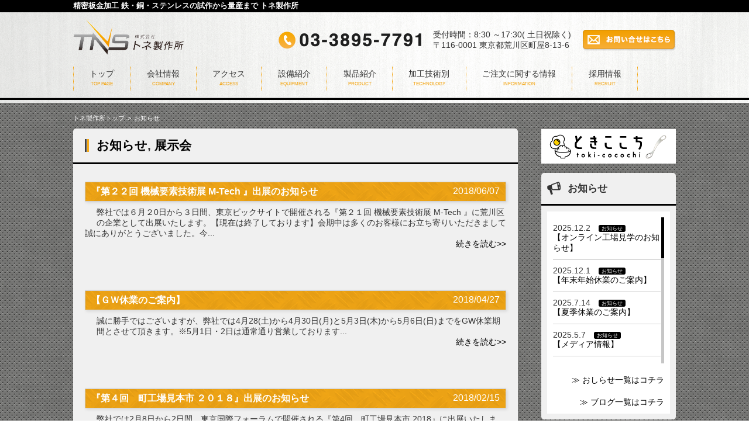

--- FILE ---
content_type: text/html; charset=UTF-8
request_url: https://tone-ss.co.jp/category/information/page/6/
body_size: 49444
content:
<!DOCTYPE html><html lang="ja"><head><style>img.lazy{min-height:1px}</style><link href="https://tone-ss.co.jp/wp/wp-content/plugins/w3-total-cache/pub/js/lazyload.min.js" as="script"><meta charset="utf-8"><meta name="viewport" content="width=device-width,initial-scale=1.0, minimum-scale=1.0, maximum-scale=1.0, user-scalable=no"><title>お知らせ | トネ製作所 - Part 6</title><meta name="description" content="- Part 6" /><meta name="robots" content="noindex, max-snippet:-1, max-image-preview:large, max-video-preview:-1" /><link rel="canonical" href="https://tone-ss.co.jp/category/information/page/6/" /><link rel="prev" href="https://tone-ss.co.jp/category/information/page/5/" /><link rel="next" href="https://tone-ss.co.jp/category/information/page/7/" /><meta name="generator" content="All in One SEO (AIOSEO) 4.9.3" /> <script type="application/ld+json" class="aioseo-schema">{"@context":"https:\/\/schema.org","@graph":[{"@type":"BreadcrumbList","@id":"https:\/\/tone-ss.co.jp\/category\/information\/page\/6\/#breadcrumblist","itemListElement":[{"@type":"ListItem","@id":"https:\/\/tone-ss.co.jp#listItem","position":1,"name":"\u30db\u30fc\u30e0","item":"https:\/\/tone-ss.co.jp","nextItem":{"@type":"ListItem","@id":"https:\/\/tone-ss.co.jp\/category\/information\/#listItem","name":"\u304a\u77e5\u3089\u305b"}},{"@type":"ListItem","@id":"https:\/\/tone-ss.co.jp\/category\/information\/#listItem","position":2,"name":"\u304a\u77e5\u3089\u305b","item":"https:\/\/tone-ss.co.jp\/category\/information\/","nextItem":{"@type":"ListItem","@id":"https:\/\/tone-ss.co.jp\/category\/information\/page\/6#listItem","name":"\u30da\u30fc\u30b8 6"},"previousItem":{"@type":"ListItem","@id":"https:\/\/tone-ss.co.jp#listItem","name":"\u30db\u30fc\u30e0"}},{"@type":"ListItem","@id":"https:\/\/tone-ss.co.jp\/category\/information\/page\/6#listItem","position":3,"name":"\u30da\u30fc\u30b8 6","previousItem":{"@type":"ListItem","@id":"https:\/\/tone-ss.co.jp\/category\/information\/#listItem","name":"\u304a\u77e5\u3089\u305b"}}]},{"@type":"CollectionPage","@id":"https:\/\/tone-ss.co.jp\/category\/information\/page\/6\/#collectionpage","url":"https:\/\/tone-ss.co.jp\/category\/information\/page\/6\/","name":"\u304a\u77e5\u3089\u305b | \u30c8\u30cd\u88fd\u4f5c\u6240 - Part 6","description":"- Part 6","inLanguage":"ja","isPartOf":{"@id":"https:\/\/tone-ss.co.jp\/#website"},"breadcrumb":{"@id":"https:\/\/tone-ss.co.jp\/category\/information\/page\/6\/#breadcrumblist"}},{"@type":"Organization","@id":"https:\/\/tone-ss.co.jp\/#organization","name":"\u682a\u5f0f\u4f1a\u793e\u30c8\u30cd\u88fd\u4f5c\u6240","description":"\u7cbe\u5bc6\u677f\u91d1\u52a0\u5de5 \u9244\u30fb\u9285\u30fb\u30b9\u30c6\u30f3\u30ec\u30b9\u306e\u8a66\u4f5c\u304b\u3089\u91cf\u7523\u307e\u3067 \u30c8\u30cd\u88fd\u4f5c\u6240","url":"https:\/\/tone-ss.co.jp\/","telephone":"+81338957791","logo":{"@type":"ImageObject","url":"https:\/\/tone-ss.co.jp\/wp\/wp-content\/uploads\/2016\/02\/voice_photo4.png","@id":"https:\/\/tone-ss.co.jp\/category\/information\/page\/6\/#organizationLogo","width":101,"height":101},"image":{"@id":"https:\/\/tone-ss.co.jp\/category\/information\/page\/6\/#organizationLogo"}},{"@type":"WebSite","@id":"https:\/\/tone-ss.co.jp\/#website","url":"https:\/\/tone-ss.co.jp\/","name":"\u30c8\u30cd\u88fd\u4f5c\u6240","description":"\u7cbe\u5bc6\u677f\u91d1\u52a0\u5de5 \u9244\u30fb\u9285\u30fb\u30b9\u30c6\u30f3\u30ec\u30b9\u306e\u8a66\u4f5c\u304b\u3089\u91cf\u7523\u307e\u3067 \u30c8\u30cd\u88fd\u4f5c\u6240","inLanguage":"ja","publisher":{"@id":"https:\/\/tone-ss.co.jp\/#organization"}}]}</script> <link href='https://fonts.gstatic.com' crossorigin='anonymous' rel='preconnect' /><link rel="alternate" type="application/rss+xml" title="トネ製作所 &raquo; お知らせ カテゴリーのフィード" href="https://tone-ss.co.jp/category/information/feed/" />  <script src="//www.googletagmanager.com/gtag/js?id=G-FRDEW32H6F"  data-cfasync="false" data-wpfc-render="false" type="text/javascript" async></script> <script data-cfasync="false" data-wpfc-render="false" type="text/javascript">var mi_version = '9.11.1';
				var mi_track_user = true;
				var mi_no_track_reason = '';
								var MonsterInsightsDefaultLocations = {"page_location":"https:\/\/tone-ss.co.jp\/category\/information\/page\/6\/"};
								if ( typeof MonsterInsightsPrivacyGuardFilter === 'function' ) {
					var MonsterInsightsLocations = (typeof MonsterInsightsExcludeQuery === 'object') ? MonsterInsightsPrivacyGuardFilter( MonsterInsightsExcludeQuery ) : MonsterInsightsPrivacyGuardFilter( MonsterInsightsDefaultLocations );
				} else {
					var MonsterInsightsLocations = (typeof MonsterInsightsExcludeQuery === 'object') ? MonsterInsightsExcludeQuery : MonsterInsightsDefaultLocations;
				}

								var disableStrs = [
										'ga-disable-G-FRDEW32H6F',
									];

				/* Function to detect opted out users */
				function __gtagTrackerIsOptedOut() {
					for (var index = 0; index < disableStrs.length; index++) {
						if (document.cookie.indexOf(disableStrs[index] + '=true') > -1) {
							return true;
						}
					}

					return false;
				}

				/* Disable tracking if the opt-out cookie exists. */
				if (__gtagTrackerIsOptedOut()) {
					for (var index = 0; index < disableStrs.length; index++) {
						window[disableStrs[index]] = true;
					}
				}

				/* Opt-out function */
				function __gtagTrackerOptout() {
					for (var index = 0; index < disableStrs.length; index++) {
						document.cookie = disableStrs[index] + '=true; expires=Thu, 31 Dec 2099 23:59:59 UTC; path=/';
						window[disableStrs[index]] = true;
					}
				}

				if ('undefined' === typeof gaOptout) {
					function gaOptout() {
						__gtagTrackerOptout();
					}
				}
								window.dataLayer = window.dataLayer || [];

				window.MonsterInsightsDualTracker = {
					helpers: {},
					trackers: {},
				};
				if (mi_track_user) {
					function __gtagDataLayer() {
						dataLayer.push(arguments);
					}

					function __gtagTracker(type, name, parameters) {
						if (!parameters) {
							parameters = {};
						}

						if (parameters.send_to) {
							__gtagDataLayer.apply(null, arguments);
							return;
						}

						if (type === 'event') {
														parameters.send_to = monsterinsights_frontend.v4_id;
							var hookName = name;
							if (typeof parameters['event_category'] !== 'undefined') {
								hookName = parameters['event_category'] + ':' + name;
							}

							if (typeof MonsterInsightsDualTracker.trackers[hookName] !== 'undefined') {
								MonsterInsightsDualTracker.trackers[hookName](parameters);
							} else {
								__gtagDataLayer('event', name, parameters);
							}
							
						} else {
							__gtagDataLayer.apply(null, arguments);
						}
					}

					__gtagTracker('js', new Date());
					__gtagTracker('set', {
						'developer_id.dZGIzZG': true,
											});
					if ( MonsterInsightsLocations.page_location ) {
						__gtagTracker('set', MonsterInsightsLocations);
					}
										__gtagTracker('config', 'G-FRDEW32H6F', {"forceSSL":"true","link_attribution":"true"} );
										window.gtag = __gtagTracker;										(function () {
						/* https://developers.google.com/analytics/devguides/collection/analyticsjs/ */
						/* ga and __gaTracker compatibility shim. */
						var noopfn = function () {
							return null;
						};
						var newtracker = function () {
							return new Tracker();
						};
						var Tracker = function () {
							return null;
						};
						var p = Tracker.prototype;
						p.get = noopfn;
						p.set = noopfn;
						p.send = function () {
							var args = Array.prototype.slice.call(arguments);
							args.unshift('send');
							__gaTracker.apply(null, args);
						};
						var __gaTracker = function () {
							var len = arguments.length;
							if (len === 0) {
								return;
							}
							var f = arguments[len - 1];
							if (typeof f !== 'object' || f === null || typeof f.hitCallback !== 'function') {
								if ('send' === arguments[0]) {
									var hitConverted, hitObject = false, action;
									if ('event' === arguments[1]) {
										if ('undefined' !== typeof arguments[3]) {
											hitObject = {
												'eventAction': arguments[3],
												'eventCategory': arguments[2],
												'eventLabel': arguments[4],
												'value': arguments[5] ? arguments[5] : 1,
											}
										}
									}
									if ('pageview' === arguments[1]) {
										if ('undefined' !== typeof arguments[2]) {
											hitObject = {
												'eventAction': 'page_view',
												'page_path': arguments[2],
											}
										}
									}
									if (typeof arguments[2] === 'object') {
										hitObject = arguments[2];
									}
									if (typeof arguments[5] === 'object') {
										Object.assign(hitObject, arguments[5]);
									}
									if ('undefined' !== typeof arguments[1].hitType) {
										hitObject = arguments[1];
										if ('pageview' === hitObject.hitType) {
											hitObject.eventAction = 'page_view';
										}
									}
									if (hitObject) {
										action = 'timing' === arguments[1].hitType ? 'timing_complete' : hitObject.eventAction;
										hitConverted = mapArgs(hitObject);
										__gtagTracker('event', action, hitConverted);
									}
								}
								return;
							}

							function mapArgs(args) {
								var arg, hit = {};
								var gaMap = {
									'eventCategory': 'event_category',
									'eventAction': 'event_action',
									'eventLabel': 'event_label',
									'eventValue': 'event_value',
									'nonInteraction': 'non_interaction',
									'timingCategory': 'event_category',
									'timingVar': 'name',
									'timingValue': 'value',
									'timingLabel': 'event_label',
									'page': 'page_path',
									'location': 'page_location',
									'title': 'page_title',
									'referrer' : 'page_referrer',
								};
								for (arg in args) {
																		if (!(!args.hasOwnProperty(arg) || !gaMap.hasOwnProperty(arg))) {
										hit[gaMap[arg]] = args[arg];
									} else {
										hit[arg] = args[arg];
									}
								}
								return hit;
							}

							try {
								f.hitCallback();
							} catch (ex) {
							}
						};
						__gaTracker.create = newtracker;
						__gaTracker.getByName = newtracker;
						__gaTracker.getAll = function () {
							return [];
						};
						__gaTracker.remove = noopfn;
						__gaTracker.loaded = true;
						window['__gaTracker'] = __gaTracker;
					})();
									} else {
										console.log("");
					(function () {
						function __gtagTracker() {
							return null;
						}

						window['__gtagTracker'] = __gtagTracker;
						window['gtag'] = __gtagTracker;
					})();
									}</script> <link rel='stylesheet' id='wp-block-library-css' href='https://tone-ss.co.jp/wp/wp-includes/css/dist/block-library/style.min.css?ver=01df2262ae9dd10ee5ebb22480da8b88' type='text/css' media='all' /><link rel='stylesheet' id='aioseo/css/src/vue/standalone/blocks/table-of-contents/global.scss-css' href='https://tone-ss.co.jp/wp/wp-content/cache/autoptimize/css/autoptimize_single_8aeaa129c1f80e6e5dbaa329351d1482.css?ver=4.9.3' type='text/css' media='all' /><style id='classic-theme-styles-inline-css' type='text/css'>/*! This file is auto-generated */
.wp-block-button__link{color:#fff;background-color:#32373c;border-radius:9999px;box-shadow:none;text-decoration:none;padding:calc(.667em + 2px) calc(1.333em + 2px);font-size:1.125em}.wp-block-file__button{background:#32373c;color:#fff;text-decoration:none}</style><style id='global-styles-inline-css' type='text/css'>body{--wp--preset--color--black: #000000;--wp--preset--color--cyan-bluish-gray: #abb8c3;--wp--preset--color--white: #ffffff;--wp--preset--color--pale-pink: #f78da7;--wp--preset--color--vivid-red: #cf2e2e;--wp--preset--color--luminous-vivid-orange: #ff6900;--wp--preset--color--luminous-vivid-amber: #fcb900;--wp--preset--color--light-green-cyan: #7bdcb5;--wp--preset--color--vivid-green-cyan: #00d084;--wp--preset--color--pale-cyan-blue: #8ed1fc;--wp--preset--color--vivid-cyan-blue: #0693e3;--wp--preset--color--vivid-purple: #9b51e0;--wp--preset--gradient--vivid-cyan-blue-to-vivid-purple: linear-gradient(135deg,rgba(6,147,227,1) 0%,rgb(155,81,224) 100%);--wp--preset--gradient--light-green-cyan-to-vivid-green-cyan: linear-gradient(135deg,rgb(122,220,180) 0%,rgb(0,208,130) 100%);--wp--preset--gradient--luminous-vivid-amber-to-luminous-vivid-orange: linear-gradient(135deg,rgba(252,185,0,1) 0%,rgba(255,105,0,1) 100%);--wp--preset--gradient--luminous-vivid-orange-to-vivid-red: linear-gradient(135deg,rgba(255,105,0,1) 0%,rgb(207,46,46) 100%);--wp--preset--gradient--very-light-gray-to-cyan-bluish-gray: linear-gradient(135deg,rgb(238,238,238) 0%,rgb(169,184,195) 100%);--wp--preset--gradient--cool-to-warm-spectrum: linear-gradient(135deg,rgb(74,234,220) 0%,rgb(151,120,209) 20%,rgb(207,42,186) 40%,rgb(238,44,130) 60%,rgb(251,105,98) 80%,rgb(254,248,76) 100%);--wp--preset--gradient--blush-light-purple: linear-gradient(135deg,rgb(255,206,236) 0%,rgb(152,150,240) 100%);--wp--preset--gradient--blush-bordeaux: linear-gradient(135deg,rgb(254,205,165) 0%,rgb(254,45,45) 50%,rgb(107,0,62) 100%);--wp--preset--gradient--luminous-dusk: linear-gradient(135deg,rgb(255,203,112) 0%,rgb(199,81,192) 50%,rgb(65,88,208) 100%);--wp--preset--gradient--pale-ocean: linear-gradient(135deg,rgb(255,245,203) 0%,rgb(182,227,212) 50%,rgb(51,167,181) 100%);--wp--preset--gradient--electric-grass: linear-gradient(135deg,rgb(202,248,128) 0%,rgb(113,206,126) 100%);--wp--preset--gradient--midnight: linear-gradient(135deg,rgb(2,3,129) 0%,rgb(40,116,252) 100%);--wp--preset--font-size--small: 13px;--wp--preset--font-size--medium: 20px;--wp--preset--font-size--large: 36px;--wp--preset--font-size--x-large: 42px;--wp--preset--spacing--20: 0.44rem;--wp--preset--spacing--30: 0.67rem;--wp--preset--spacing--40: 1rem;--wp--preset--spacing--50: 1.5rem;--wp--preset--spacing--60: 2.25rem;--wp--preset--spacing--70: 3.38rem;--wp--preset--spacing--80: 5.06rem;--wp--preset--shadow--natural: 6px 6px 9px rgba(0, 0, 0, 0.2);--wp--preset--shadow--deep: 12px 12px 50px rgba(0, 0, 0, 0.4);--wp--preset--shadow--sharp: 6px 6px 0px rgba(0, 0, 0, 0.2);--wp--preset--shadow--outlined: 6px 6px 0px -3px rgba(255, 255, 255, 1), 6px 6px rgba(0, 0, 0, 1);--wp--preset--shadow--crisp: 6px 6px 0px rgba(0, 0, 0, 1);}:where(.is-layout-flex){gap: 0.5em;}:where(.is-layout-grid){gap: 0.5em;}body .is-layout-flow > .alignleft{float: left;margin-inline-start: 0;margin-inline-end: 2em;}body .is-layout-flow > .alignright{float: right;margin-inline-start: 2em;margin-inline-end: 0;}body .is-layout-flow > .aligncenter{margin-left: auto !important;margin-right: auto !important;}body .is-layout-constrained > .alignleft{float: left;margin-inline-start: 0;margin-inline-end: 2em;}body .is-layout-constrained > .alignright{float: right;margin-inline-start: 2em;margin-inline-end: 0;}body .is-layout-constrained > .aligncenter{margin-left: auto !important;margin-right: auto !important;}body .is-layout-constrained > :where(:not(.alignleft):not(.alignright):not(.alignfull)){max-width: var(--wp--style--global--content-size);margin-left: auto !important;margin-right: auto !important;}body .is-layout-constrained > .alignwide{max-width: var(--wp--style--global--wide-size);}body .is-layout-flex{display: flex;}body .is-layout-flex{flex-wrap: wrap;align-items: center;}body .is-layout-flex > *{margin: 0;}body .is-layout-grid{display: grid;}body .is-layout-grid > *{margin: 0;}:where(.wp-block-columns.is-layout-flex){gap: 2em;}:where(.wp-block-columns.is-layout-grid){gap: 2em;}:where(.wp-block-post-template.is-layout-flex){gap: 1.25em;}:where(.wp-block-post-template.is-layout-grid){gap: 1.25em;}.has-black-color{color: var(--wp--preset--color--black) !important;}.has-cyan-bluish-gray-color{color: var(--wp--preset--color--cyan-bluish-gray) !important;}.has-white-color{color: var(--wp--preset--color--white) !important;}.has-pale-pink-color{color: var(--wp--preset--color--pale-pink) !important;}.has-vivid-red-color{color: var(--wp--preset--color--vivid-red) !important;}.has-luminous-vivid-orange-color{color: var(--wp--preset--color--luminous-vivid-orange) !important;}.has-luminous-vivid-amber-color{color: var(--wp--preset--color--luminous-vivid-amber) !important;}.has-light-green-cyan-color{color: var(--wp--preset--color--light-green-cyan) !important;}.has-vivid-green-cyan-color{color: var(--wp--preset--color--vivid-green-cyan) !important;}.has-pale-cyan-blue-color{color: var(--wp--preset--color--pale-cyan-blue) !important;}.has-vivid-cyan-blue-color{color: var(--wp--preset--color--vivid-cyan-blue) !important;}.has-vivid-purple-color{color: var(--wp--preset--color--vivid-purple) !important;}.has-black-background-color{background-color: var(--wp--preset--color--black) !important;}.has-cyan-bluish-gray-background-color{background-color: var(--wp--preset--color--cyan-bluish-gray) !important;}.has-white-background-color{background-color: var(--wp--preset--color--white) !important;}.has-pale-pink-background-color{background-color: var(--wp--preset--color--pale-pink) !important;}.has-vivid-red-background-color{background-color: var(--wp--preset--color--vivid-red) !important;}.has-luminous-vivid-orange-background-color{background-color: var(--wp--preset--color--luminous-vivid-orange) !important;}.has-luminous-vivid-amber-background-color{background-color: var(--wp--preset--color--luminous-vivid-amber) !important;}.has-light-green-cyan-background-color{background-color: var(--wp--preset--color--light-green-cyan) !important;}.has-vivid-green-cyan-background-color{background-color: var(--wp--preset--color--vivid-green-cyan) !important;}.has-pale-cyan-blue-background-color{background-color: var(--wp--preset--color--pale-cyan-blue) !important;}.has-vivid-cyan-blue-background-color{background-color: var(--wp--preset--color--vivid-cyan-blue) !important;}.has-vivid-purple-background-color{background-color: var(--wp--preset--color--vivid-purple) !important;}.has-black-border-color{border-color: var(--wp--preset--color--black) !important;}.has-cyan-bluish-gray-border-color{border-color: var(--wp--preset--color--cyan-bluish-gray) !important;}.has-white-border-color{border-color: var(--wp--preset--color--white) !important;}.has-pale-pink-border-color{border-color: var(--wp--preset--color--pale-pink) !important;}.has-vivid-red-border-color{border-color: var(--wp--preset--color--vivid-red) !important;}.has-luminous-vivid-orange-border-color{border-color: var(--wp--preset--color--luminous-vivid-orange) !important;}.has-luminous-vivid-amber-border-color{border-color: var(--wp--preset--color--luminous-vivid-amber) !important;}.has-light-green-cyan-border-color{border-color: var(--wp--preset--color--light-green-cyan) !important;}.has-vivid-green-cyan-border-color{border-color: var(--wp--preset--color--vivid-green-cyan) !important;}.has-pale-cyan-blue-border-color{border-color: var(--wp--preset--color--pale-cyan-blue) !important;}.has-vivid-cyan-blue-border-color{border-color: var(--wp--preset--color--vivid-cyan-blue) !important;}.has-vivid-purple-border-color{border-color: var(--wp--preset--color--vivid-purple) !important;}.has-vivid-cyan-blue-to-vivid-purple-gradient-background{background: var(--wp--preset--gradient--vivid-cyan-blue-to-vivid-purple) !important;}.has-light-green-cyan-to-vivid-green-cyan-gradient-background{background: var(--wp--preset--gradient--light-green-cyan-to-vivid-green-cyan) !important;}.has-luminous-vivid-amber-to-luminous-vivid-orange-gradient-background{background: var(--wp--preset--gradient--luminous-vivid-amber-to-luminous-vivid-orange) !important;}.has-luminous-vivid-orange-to-vivid-red-gradient-background{background: var(--wp--preset--gradient--luminous-vivid-orange-to-vivid-red) !important;}.has-very-light-gray-to-cyan-bluish-gray-gradient-background{background: var(--wp--preset--gradient--very-light-gray-to-cyan-bluish-gray) !important;}.has-cool-to-warm-spectrum-gradient-background{background: var(--wp--preset--gradient--cool-to-warm-spectrum) !important;}.has-blush-light-purple-gradient-background{background: var(--wp--preset--gradient--blush-light-purple) !important;}.has-blush-bordeaux-gradient-background{background: var(--wp--preset--gradient--blush-bordeaux) !important;}.has-luminous-dusk-gradient-background{background: var(--wp--preset--gradient--luminous-dusk) !important;}.has-pale-ocean-gradient-background{background: var(--wp--preset--gradient--pale-ocean) !important;}.has-electric-grass-gradient-background{background: var(--wp--preset--gradient--electric-grass) !important;}.has-midnight-gradient-background{background: var(--wp--preset--gradient--midnight) !important;}.has-small-font-size{font-size: var(--wp--preset--font-size--small) !important;}.has-medium-font-size{font-size: var(--wp--preset--font-size--medium) !important;}.has-large-font-size{font-size: var(--wp--preset--font-size--large) !important;}.has-x-large-font-size{font-size: var(--wp--preset--font-size--x-large) !important;}
.wp-block-navigation a:where(:not(.wp-element-button)){color: inherit;}
:where(.wp-block-post-template.is-layout-flex){gap: 1.25em;}:where(.wp-block-post-template.is-layout-grid){gap: 1.25em;}
:where(.wp-block-columns.is-layout-flex){gap: 2em;}:where(.wp-block-columns.is-layout-grid){gap: 2em;}
.wp-block-pullquote{font-size: 1.5em;line-height: 1.6;}</style> <script defer type="text/javascript" src="https://tone-ss.co.jp/wp/wp-content/plugins/google-analytics-for-wordpress/assets/js/frontend-gtag.min.js?ver=9.11.1" id="monsterinsights-frontend-script-js" data-wp-strategy="async"></script> <script data-cfasync="false" data-wpfc-render="false" type="text/javascript" id='monsterinsights-frontend-script-js-extra'>var monsterinsights_frontend = {"js_events_tracking":"true","download_extensions":"doc,pdf,ppt,zip,xls,docx,pptx,xlsx","inbound_paths":"[{\"path\":\"\\\/go\\\/\",\"label\":\"affiliate\"},{\"path\":\"\\\/recommend\\\/\",\"label\":\"affiliate\"}]","home_url":"https:\/\/tone-ss.co.jp","hash_tracking":"false","v4_id":"G-FRDEW32H6F"};</script> <script defer type="text/javascript" src="https://tone-ss.co.jp/wp/wp-includes/js/jquery/jquery.min.js?ver=3.7.1" id="jquery-core-js"></script> <script defer type="text/javascript" src="https://tone-ss.co.jp/wp/wp-includes/js/jquery/jquery-migrate.min.js?ver=3.4.1" id="jquery-migrate-js"></script> <script defer type="text/javascript" src="https://tone-ss.co.jp/wp/wp-content/cache/autoptimize/js/autoptimize_single_7124de659fef40b131c534e98b7ceaf5.js?ver=01df2262ae9dd10ee5ebb22480da8b88" id="wp_business_calendar-js"></script> <link rel="https://api.w.org/" href="https://tone-ss.co.jp/wp-json/" /><link rel="alternate" type="application/json" href="https://tone-ss.co.jp/wp-json/wp/v2/categories/1" /><link rel="EditURI" type="application/rsd+xml" title="RSD" href="https://tone-ss.co.jp/wp/xmlrpc.php?rsd" /><link type="text/css" href="https://tone-ss.co.jp/wp/wp-content/cache/autoptimize/css/autoptimize_single_7291d6d041cbb074b18a7da694c00cb9.css" rel="stylesheet" /><link rel="stylesheet" href="https://tone-ss.co.jp/wp/wp-content/cache/autoptimize/css/autoptimize_single_56cecfbfe227846a574dd0279fd34eb2.css" media="all"> <!--[if lt IE 9]> <script type="text/javascript" src="https://html5shim.googlecode.com/svn/trunk/html5.js"></script> <![endif]--><link rel="stylesheet" href="https://tone-ss.co.jp/wp/wp-content/cache/autoptimize/css/autoptimize_single_5495cdbbaec6095c2c02e07982d0a56a.css" media="all"> <script defer type="text/javascript" src="https://ajax.googleapis.com/ajax/libs/jquery/1.11.0/jquery.min.js"></script> <script defer type="text/javascript" src="https://tone-ss.co.jp/wp/wp-content/themes/tone-ss/js/jquery.bxslider.min.js"></script> <script defer type="text/javascript" src="https://tone-ss.co.jp/wp/wp-content/cache/autoptimize/js/autoptimize_single_93dc1525471fd0b7bec377def97a6255.js"></script> <script defer type="text/javascript" src="https://tone-ss.co.jp/wp/wp-content/cache/autoptimize/js/autoptimize_single_e8e464e69c17c36972e0b8d832efa51f.js"></script> <script defer type="text/javascript" src="https://tone-ss.co.jp/wp/wp-content/themes/tone-ss/js/jquery.jscrollpane.min.js"></script> <script defer type="text/javascript" src="https://tone-ss.co.jp/wp/wp-content/cache/autoptimize/js/autoptimize_single_882d6daf2d4117b26b49a11416e00d8e.js"></script> <script defer type="text/javascript" src="https://tone-ss.co.jp/wp/wp-content/themes/tone-ss/js/jquery.tinyscrollbar.min.js"></script> <script defer type="text/javascript" src="https://tone-ss.co.jp/wp/wp-content/cache/autoptimize/js/autoptimize_single_b656da0d3f78287f732aa1980ba8d320.js"></script> <link rel="stylesheet" href="https://tone-ss.co.jp/wp/wp-content/cache/autoptimize/css/autoptimize_single_c4bab5a02d13adee48c69503fce98d6b.css" type="text/css" media="all" /><link rel="SHORTCUT ICON" HREF="https://www.tone-ss.co.jp/docs/contents/favicon.ico
"> <script>DD_belatedPNG.fix('img, .png');</script> <![endif]-->  <script defer src="https://www.googletagmanager.com/gtag/js?id=G-3L7H2VTWMW"></script> <script>window.dataLayer = window.dataLayer || [];
  function gtag(){dataLayer.push(arguments);}
  gtag('js', new Date());

  gtag('config', 'G-3L7H2VTWMW');</script> </head><body data-rsssl=1 class="archive paged category category-information category-1 paged-6 category-paged-6"><header id="header"><div class="hd_top"><div class="contentWrapper"><h1>精密板金加工 鉄・銅・ステンレスの試作から量産まで トネ製作所</h1></div></div><div class="hd_main"><div class="contentWrapper mgT10"><div class="navi_button btn"><a href="##"><img class="lazy" src="data:image/svg+xml,%3Csvg%20xmlns='http://www.w3.org/2000/svg'%20viewBox='0%200%201%201'%3E%3C/svg%3E" data-src="https://tone-ss.co.jp/wp/wp-content/themes/tone-ss/img/btn/sp_menu_btn.png" alt=""/></a></div><div class="logo"><a href="https://tone-ss.co.jp/"><noscript><img class="lazy" src="data:image/svg+xml,%3Csvg%20xmlns='http://www.w3.org/2000/svg'%20viewBox='0%200%201%201'%3E%3C/svg%3E" data-src="https://tone-ss.co.jp/wp/wp-content/themes/tone-ss/img/hd/logo.png" alt=""></noscript><img class="lazyload" src='data:image/svg+xml,%3Csvg%20xmlns=%22http://www.w3.org/2000/svg%22%20viewBox=%220%200%20210%20140%22%3E%3C/svg%3E' data-src="https://tone-ss.co.jp/wp/wp-content/themes/tone-ss/img/hd/logo.png" alt=""></a></div><div class="hd_right"><p><noscript><img class="lazy" src="data:image/svg+xml,%3Csvg%20xmlns='http://www.w3.org/2000/svg'%20viewBox='0%200%201%201'%3E%3C/svg%3E" data-src="https://tone-ss.co.jp/wp/wp-content/themes/tone-ss/img/hd/hd_phone.png" alt=""></noscript><img class="lazyload" src='data:image/svg+xml,%3Csvg%20xmlns=%22http://www.w3.org/2000/svg%22%20viewBox=%220%200%20210%20140%22%3E%3C/svg%3E' data-src="https://tone-ss.co.jp/wp/wp-content/themes/tone-ss/img/hd/hd_phone.png" alt=""></p><p>受付時間：8:30 ～17:30( 土日祝除く)<br>〒116-0001 東京都荒川区町屋8-13-6</p><p class="btn"><a href="https://tone-ss.co.jp/contact/"><noscript><img class="lazy" src="data:image/svg+xml,%3Csvg%20xmlns='http://www.w3.org/2000/svg'%20viewBox='0%200%201%201'%3E%3C/svg%3E" data-src="https://tone-ss.co.jp/wp/wp-content/themes/tone-ss/img/btn/btn_hd_contact.png" alt=""></noscript><img class="lazyload" src='data:image/svg+xml,%3Csvg%20xmlns=%22http://www.w3.org/2000/svg%22%20viewBox=%220%200%20210%20140%22%3E%3C/svg%3E' data-src="https://tone-ss.co.jp/wp/wp-content/themes/tone-ss/img/btn/btn_hd_contact.png" alt=""></a></p></div><div class="g_naviWrap"><nav class="g_navi"><ul><li><a href="https://tone-ss.co.jp/"></a>トップ<br><span>TOP PAGE</span></li><li><a href="https://tone-ss.co.jp/company/"></a>会社情報<br><span>COMPANY</span></li><li><a href="https://tone-ss.co.jp/access/"></a>アクセス<br><span>ACCESS</span></li><li><a href="https://tone-ss.co.jp/equipment/"></a>設備紹介<br><span>EQUIPMENT</span></li><li>製品紹介<br><span>PRODUCT</span></li><li><a href="https://tone-ss.co.jp/laser/"></a>加工技術別<br><span>TECHNOLOGY</span></li><li>ご注文に関する情報<br><span>INFORMATION</span></li><li><a href="https://tone-ss.co.jp/recruit/"></a>採用情報<br><span>RECRUIT</span></li></ul></nav></div></div></div><hr class="hd_hr"></header><div class="contentWrapper"><div class="contentWrapper"><div class="breadcrumb"><li class="home"><span property="itemListElement" typeof="ListItem"><a property="item" typeof="WebPage" title="Go to トネ製作所." href="https://tone-ss.co.jp" class="home"><span property="name">トネ製作所トップ</span></a><meta property="position" content="1"></span></li><li class="archive taxonomy category current-item"><span property="itemListElement" typeof="ListItem"><span property="name">お知らせ</span><meta property="position" content="2"></span></li></div></div><div id="main" class="info"><div id="contents"><div class="h2_box"><div class="h2_Wrap"><h2><a href="https://tone-ss.co.jp/category/information/" rel="category tag">お知らせ</a>, <a href="https://tone-ss.co.jp/category/%e5%b1%95%e7%a4%ba%e4%bc%9a/" rel="category tag">展示会</a></h2></div><div class="h2_content cf"><div class="info_box"><div class="info_title"><h3>『第２２回 機械要素技術展 M-Tech 』出展のお知らせ</h3><p class="info_date">2018/06/07</p></div><div class="info_img w_auto"></div><p> 弊社では６月２0日から３日間、東京ビックサイトで開催される『第２１回 機械要素技術展 M-Tech 』に荒川区の企業として出展いたします。【現在は終了しております】会期中は多くのお客様にお立ち寄りいただきまして誠にありがとうございました。今...<p class="text-r"><a href="https://tone-ss.co.jp/news_20180607/">続きを読む>></a></p></p></div></div><div class="h2_content cf"><div class="info_box"><div class="info_title"><h3>【ＧＷ休業のご案内】</h3><p class="info_date">2018/04/27</p></div><div class="info_img w_auto"></div><p> 誠に勝手ではございますが、弊社では4月28(土)から4月30日(月)と5月3日(木)から5月6日(日)までをGW休業期間とさせて頂きます。※5月1日・2日は通常通り営業しております...<p class="text-r"><a href="https://tone-ss.co.jp/news_201804/">続きを読む>></a></p></p></div></div><div class="h2_content cf"><div class="info_box"><div class="info_title"><h3>『第４回　町工場見本市 ２０１８』出展のお知らせ</h3><p class="info_date">2018/02/15</p></div><div class="info_img w_auto"></div><p> 弊社では2月8日から2日間、東京国際フォーラムで開催される『第4回　町工場見本市 2018』に出展いたします。【現在は終了しております】会期中は多くのお客様にお立ち寄りいただきまして誠にありがとうございました。今後共ご愛顧の程、よろしくお願...<p class="text-r"><a href="https://tone-ss.co.jp/news_20180215/">続きを読む>></a></p></p></div></div><div class="h2_content cf"><div class="info_box"><div class="info_title"><h3>【年末年始休業のご案内】</h3><p class="info_date">2017/12/05</p></div><div class="info_img w_auto"></div><p> 誠に勝手ではございますが、弊社では12月29日(金)から1月4日(木)までを年末年始休業とさせて頂きます。&nbsp;...<p class="text-r"><a href="https://tone-ss.co.jp/news_201712/">続きを読む>></a></p></p></div></div><div class="h2_content cf"><div class="info_box"><div class="info_title"><h3>『第２０回 産業交流展 2017 』出展のお知らせ</h3><p class="info_date">2017/10/04</p></div><div class="info_img w_auto"></div><p> 弊社では11月15日から３日間、東京ビックサイトで開催される『第20回 産業交流展 2017 』に出展いたします。【現在は終了しております】会期中は多くのお客様にお立ち寄りいただきまして誠にありがとうございました。今後共ご愛顧の程、よろしく...<p class="text-r"><a href="https://tone-ss.co.jp/%e3%80%8e%e7%ac%ac%ef%bc%92%ef%bc%90%e5%9b%9e-%e7%94%a3%e6%a5%ad%e4%ba%a4%e6%b5%81%e5%b1%952017-%e3%80%8f%e5%87%ba%e5%b1%95%e3%81%ae%e3%81%8a%e7%9f%a5%e3%82%89%e3%81%9b/">続きを読む>></a></p></p></div></div><div class="h2_content cf"><div class="info_box"><div class="info_title"><h3>【夏季休業のご案内】</h3><p class="info_date">2017/07/26</p></div><div class="info_img w_auto"></div><p> 誠に勝手ではございますが弊社では8月11日(金)から8月15日(火)までを夏季休業期間とさせて頂きます。...<p class="text-r"><a href="https://tone-ss.co.jp/546-2/">続きを読む>></a></p></p></div></div></div><div class="pager bottom_pager"><div class="pager_orderby"> <span class="page_num"><span class="num">31〜36</span>件目 / 全<span class="num">72</span>件</span></div><div class="pager_num"> <a class="prev page-numbers" href="https://tone-ss.co.jp/category/information/page/5/">&#171;&nbsp;前ページへ</a> <a class="page-numbers" href="https://tone-ss.co.jp/category/information/">1</a> <a class="page-numbers" href="https://tone-ss.co.jp/category/information/page/2/">2</a> <a class="page-numbers" href="https://tone-ss.co.jp/category/information/page/3/">3</a> <a class="page-numbers" href="https://tone-ss.co.jp/category/information/page/4/">4</a> <a class="page-numbers" href="https://tone-ss.co.jp/category/information/page/5/">5</a> <span aria-current="page" class="page-numbers current">6</span> <a class="page-numbers" href="https://tone-ss.co.jp/category/information/page/7/">7</a> <a class="page-numbers" href="https://tone-ss.co.jp/category/information/page/8/">8</a> <a class="page-numbers" href="https://tone-ss.co.jp/category/information/page/9/">9</a> <a class="page-numbers" href="https://tone-ss.co.jp/category/information/page/10/">10</a> <span class="page-numbers dots">&hellip;</span> <a class="page-numbers" href="https://tone-ss.co.jp/category/information/page/12/">12</a> <a class="next page-numbers" href="https://tone-ss.co.jp/category/information/page/7/">次ページへ&nbsp;&#187;</a></div></div></div><div class="h2_box"><div class="contact_box_hd"> こんなことできますか？加工工程について相談したいんですが…など、<br> まずはお気軽にお問い合わせください！</div><div class="h2_content"><p class="w_auto btn_mailform"> <noscript><img src="data:image/svg+xml,%3Csvg%20xmlns='http://www.w3.org/2000/svg'%20viewBox='0%200%201%201'%3E%3C/svg%3E" data-src="https://tone-ss.co.jp/wp/wp-content/themes/tone-ss/img/ft/contact_photo.png" alt="" class="mgB10 lazy"></noscript><img src='data:image/svg+xml,%3Csvg%20xmlns=%22http://www.w3.org/2000/svg%22%20viewBox=%220%200%20210%20140%22%3E%3C/svg%3E' data-src="https://tone-ss.co.jp/wp/wp-content/themes/tone-ss/img/ft/contact_photo.png" alt="" class="lazyload mgB10"><br> <a href="/contact/"><noscript><img class="lazy" src="data:image/svg+xml,%3Csvg%20xmlns='http://www.w3.org/2000/svg'%20viewBox='0%200%201%201'%3E%3C/svg%3E" data-src="https://tone-ss.co.jp/wp/wp-content/themes/tone-ss/img/btn/btn_mailform.png" alt=""></noscript><img class="lazyload" src='data:image/svg+xml,%3Csvg%20xmlns=%22http://www.w3.org/2000/svg%22%20viewBox=%220%200%20210%20140%22%3E%3C/svg%3E' data-src="https://tone-ss.co.jp/wp/wp-content/themes/tone-ss/img/btn/btn_mailform.png" alt=""></a></p><div class="w_auto_s"> <a href="tel:0338957791"><noscript><img class="lazy" src="data:image/svg+xml,%3Csvg%20xmlns='http://www.w3.org/2000/svg'%20viewBox='0%200%201%201'%3E%3C/svg%3E" data-src="https://tone-ss.co.jp/wp/wp-content/themes/tone-ss/img/ft/contact_box_num.png" alt=""></noscript><img class="lazyload" src='data:image/svg+xml,%3Csvg%20xmlns=%22http://www.w3.org/2000/svg%22%20viewBox=%220%200%20210%20140%22%3E%3C/svg%3E' data-src="https://tone-ss.co.jp/wp/wp-content/themes/tone-ss/img/ft/contact_box_num.png" alt=""></a><br> <span class="contact_box_num">FAX：03-3895-7808　Mail：<a href="m&#97;i&#108;t&#111;:&#105;n&#102;&#111;@&#116;&#111;&#110;&#101;&#45;&#115;s&#46;c&#111;&#46;&#106;&#112;">&#105;n&#102;&#111;@&#116;&#111;&#110;&#101;&#45;&#115;s&#46;c&#111;&#46;&#106;&#112;</a> </span><br> 営業時間：8：30 ～17：30　定休日：土日・祝日<br> ( 定休日は変更することがあります。カレンダーでご確認ください)</div></div></div></div><div id="sidebar"><p><a href="https://toki-cocochi.com/" target="_blank"><noscript><img class="lazy" src="data:image/svg+xml,%3Csvg%20xmlns='http://www.w3.org/2000/svg'%20viewBox='0%200%201%201'%3E%3C/svg%3E" data-src="https://tone-ss.co.jp/wp/wp-content/themes/tone-ss/img/main/banner/tokicocochi_230x60_w.png" alt="ときここち"></noscript><img class="lazyload" src='data:image/svg+xml,%3Csvg%20xmlns=%22http://www.w3.org/2000/svg%22%20viewBox=%220%200%20210%20140%22%3E%3C/svg%3E' data-src="https://tone-ss.co.jp/wp/wp-content/themes/tone-ss/img/main/banner/tokicocochi_230x60_w.png" alt="ときここち"></a></p><br /><div class="h2_box side_infoWrap"><div class="h2_Wrap"><h2 class="h2_info">お知らせ</h2></div><div class="h2_content white_box"><div id="scrollbar1"><div class="scrollbar"><div class="track"><div class="thumb"><div class="end"></div></div></div></div><div class="viewport"><div class="overview"><ul class="side_info news_list"><li><span>2025.12.2</span> <span class="news-information">お知らせ</span><br><a href="https://tone-ss.co.jp/news_20251202/">【オンライン工場見学のお知らせ】</a></li></ul><ul class="side_info news_list"><li><span>2025.12.1</span> <span class="news-information">お知らせ</span><br><a href="https://tone-ss.co.jp/news_202512/">【年末年始休業のご案内】</a></li></ul><ul class="side_info news_list"><li><span>2025.7.14</span> <span class="news-information">お知らせ</span><br><a href="https://tone-ss.co.jp/news_202507/">【夏季休業のご案内】</a></li></ul><ul class="side_info news_list"><li><span>2025.5.7</span> <span class="news-information">お知らせ</span><br><a href="https://tone-ss.co.jp/news_20250507/">【メディア情報】</a></li></ul><ul class="side_info news_list"><li><span>2025.4.1</span> <span class="news-information">お知らせ</span><br><a href="https://tone-ss.co.jp/news_202504/">【GW休業のご案内】</a></li></ul><ul class="side_info news_list"><li><span>2025.3.25</span> <span class="news-information">お知らせ</span><br><a href="https://tone-ss.co.jp/250325/">【メディア情報】</a></li></ul><ul class="side_info news_list"><li><span>2024.11.29</span> <span class="news-information">お知らせ</span><br><a href="https://tone-ss.co.jp/news_20241129/">【年末年始休業のご案内】</a></li></ul><ul class="side_info news_list"><li><span>2024.11.1</span> <span class="news-information">お知らせ</span><br><a href="https://tone-ss.co.jp/news_20241101/">【荒川マイスター認定のお知らせ】</a></li></ul><ul class="side_info news_list"><li><span>2024.7.11</span> <span class="news-information">お知らせ</span><br><a href="https://tone-ss.co.jp/news_20240711/">【夏季休業のご案内】</a></li></ul><ul class="side_info news_list"><li><span>2024.4.17</span> <span class="news-information">お知らせ</span><br><a href="https://tone-ss.co.jp/news_20240417/">【GW休業のご案内】</a></li></ul><ul class="side_info news_list"><li><span>2024.3.7</span> <span class="news-information">お知らせ</span><br><a href="https://tone-ss.co.jp/news_20240307/">【メディア情報】</a></li></ul><ul class="side_info news_list"><li><span>2023.11.27</span> <span class="news-information">お知らせ</span><br><a href="https://tone-ss.co.jp/news_202311/">【年末年始休業のご案内】</a></li></ul></div></div></div><div class="mgT20 text-r"><a href="https://tone-ss.co.jp/category/information/">≫ おしらせ一覧はコチラ</a></div><div class="mgT20 text-r"><a href="https://tone-ss.co.jp/category/blog/">≫ ブログ一覧はコチラ</a></div></div></div><div class="text-r w_auto"><noscript><img class="lazy" src="data:image/svg+xml,%3Csvg%20xmlns='http://www.w3.org/2000/svg'%20viewBox='0%200%201%201'%3E%3C/svg%3E" data-src="https://tone-ss.co.jp/wp/wp-content/themes/tone-ss/img/side/side_contact_photo.png" alt=""></noscript><img class="lazyload" src='data:image/svg+xml,%3Csvg%20xmlns=%22http://www.w3.org/2000/svg%22%20viewBox=%220%200%20210%20140%22%3E%3C/svg%3E' data-src="https://tone-ss.co.jp/wp/wp-content/themes/tone-ss/img/side/side_contact_photo.png" alt=""></div><div class="h2_box side_contact"><p class="strong mg10">お見積り・ご相談は<br>お問い合わせください</p><div class="h2_content white_box"><p class="mgB10"><a href="tel:03-3895-7791"><noscript><img class="lazy" src="data:image/svg+xml,%3Csvg%20xmlns='http://www.w3.org/2000/svg'%20viewBox='0%200%201%201'%3E%3C/svg%3E" data-src="https://tone-ss.co.jp/wp/wp-content/themes/tone-ss/img/side/side_contactnum.png" alt="03-3895-7791"></noscript><img class="lazyload" src='data:image/svg+xml,%3Csvg%20xmlns=%22http://www.w3.org/2000/svg%22%20viewBox=%220%200%20210%20140%22%3E%3C/svg%3E' data-src="https://tone-ss.co.jp/wp/wp-content/themes/tone-ss/img/side/side_contactnum.png" alt="03-3895-7791"></a><br><noscript><img class="lazy" src="data:image/svg+xml,%3Csvg%20xmlns='http://www.w3.org/2000/svg'%20viewBox='0%200%201%201'%3E%3C/svg%3E" data-src="https://tone-ss.co.jp/wp/wp-content/themes/tone-ss/img/side/side_contactfax.png" alt=""></noscript><img class="lazyload" src='data:image/svg+xml,%3Csvg%20xmlns=%22http://www.w3.org/2000/svg%22%20viewBox=%220%200%20210%20140%22%3E%3C/svg%3E' data-src="https://tone-ss.co.jp/wp/wp-content/themes/tone-ss/img/side/side_contactfax.png" alt=""></p> <a href="https://tone-ss.co.jp/fax1006.pdf" target="_blank"><noscript><img class="lazy" src="data:image/svg+xml,%3Csvg%20xmlns='http://www.w3.org/2000/svg'%20viewBox='0%200%201%201'%3E%3C/svg%3E" data-src="https://tone-ss.co.jp/wp/wp-content/themes/tone-ss/img/side/btn_faxform.png" alt=""></noscript><img class="lazyload" src='data:image/svg+xml,%3Csvg%20xmlns=%22http://www.w3.org/2000/svg%22%20viewBox=%220%200%20210%20140%22%3E%3C/svg%3E' data-src="https://tone-ss.co.jp/wp/wp-content/themes/tone-ss/img/side/btn_faxform.png" alt=""></a> <a href="https://tone-ss.co.jp/contact/"><noscript><img class="lazy" src="data:image/svg+xml,%3Csvg%20xmlns='http://www.w3.org/2000/svg'%20viewBox='0%200%201%201'%3E%3C/svg%3E" data-src="https://tone-ss.co.jp/wp/wp-content/themes/tone-ss/img/side/btn_mailform.png" alt=""></noscript><img class="lazyload" src='data:image/svg+xml,%3Csvg%20xmlns=%22http://www.w3.org/2000/svg%22%20viewBox=%220%200%20210%20140%22%3E%3C/svg%3E' data-src="https://tone-ss.co.jp/wp/wp-content/themes/tone-ss/img/side/btn_mailform.png" alt=""></a><p class="f_09em"><span class="strong">Mail：<a href="m&#97;i&#108;t&#111;:&#105;n&#102;&#111;@&#116;&#111;&#110;&#101;&#45;&#115;s&#46;c&#111;&#46;&#106;&#112;">&#105;n&#102;&#111;@&#116;&#111;&#110;&#101;&#45;&#115;s&#46;c&#111;&#46;&#106;&#112;</a> </span><br> 営業時間：8：30 ～17：30<br> 定休日：土日・祝日<br> ( 定休日は変更することがあります。<br> カレンダーでご確認ください)</p></div></div><div class="h2_box"><div class="h2_Wrap"><h2>営業カレンダー</h2></div><div class="h2_content"> <iframe src="https://www.google.com/calendar/embed?showTitle=0&amp;showPrint=0&amp;showTabs=0&amp;showCalendars=0&amp;showTz=0&amp;height=200&amp;wkst=1&amp;hl=ja&amp;bgcolor=%23f2f2f2&amp;src=tone.t.hayashi%40gmail.com&amp;color=%232952A3&amp;ctz=Asia%2FTokyo" style=" border-width:0 " width="210" height="300" frameborder="0" scrolling="no" name="google_calender" id="google_calender">カレンダーはフレーム対応のブラウザでご覧ください</iframe></div></div><div class="h2_box"><div class="h2_Wrap"><h2>加工技術別</h2></div><div class="h2_content"><ul class="item_list"><li><a href="https://tone-ss.co.jp/laser/"></a>レーザー加工</li><li><a href="https://tone-ss.co.jp/talepan/"></a>タレパン加工</li><li><a href="https://tone-ss.co.jp/other_technology/"></a>その他の技術</li></ul></div></div><div class="h2_box menu"><div class="h2_Wrap"><h2>MENU</h2></div><div class="h2_content"><ul class="item_list"><li><a href="https://tone-ss.co.jp/company/"></a>会社案内</li><li><a href="https://tone-ss.co.jp/access/"></a>アクセス</li><li><a href="https://tone-ss.co.jp/equipment/"></a>設備紹介</li><li><a href="https://tone-ss.co.jp/dictionary/"></a>用語集</li><li><a href="https://tone-ss.co.jp/faq/"></a>よくある質問</li><li><a href="https://tone-ss.co.jp/flow/"></a>納品までの流れ</li><li><a href="https://tone-ss.co.jp/link/"></a>リンク</li></ul></div></div><div class="h2_box"><div class="h2_content"> <a class="twitter-timeline"  href="https://twitter.com/Tone_ss"  data-widget-id="482450590010589184">@Tone_ss からのツイート</a> <script>!function(d,s,id){var js,fjs=d.getElementsByTagName(s)[0],p=/^http:/.test(d.location)?'http':'https';if(!d.getElementById(id)){js=d.createElement(s);js.id=id;js.src=p+"://platform.twitter.com/widgets.js";fjs.parentNode.insertBefore(js,fjs);}}(document,"script","twitter-wjs");</script> </div></div></div></div><footer><div class="text-r w_auto sp_none"><a href="#"><noscript><img class="lazy" src="data:image/svg+xml,%3Csvg%20xmlns='http://www.w3.org/2000/svg'%20viewBox='0%200%201%201'%3E%3C/svg%3E" data-src="https://tone-ss.co.jp/wp/wp-content/themes/tone-ss/img/ft/to_top.png" alt=""></noscript><img class="lazyload" src='data:image/svg+xml,%3Csvg%20xmlns=%22http://www.w3.org/2000/svg%22%20viewBox=%220%200%20210%20140%22%3E%3C/svg%3E' data-src="https://tone-ss.co.jp/wp/wp-content/themes/tone-ss/img/ft/to_top.png" alt=""></a></div><div class="footer_top"></div><div class="footer_upper"><div class="contentWrapper"><div class="rowWrap"><div class="col1of4"><p>会社情報</p><ul class="footer_nav"><li><a href="https://tone-ss.co.jp/company/">> 会社案内</a></li><li><a href="https://tone-ss.co.jp/recruit/">> 採用情報</a></li><li><a href="https://tone-ss.co.jp/equipment/">> 設備紹介</a></li></ul></div><div class="col1of4"><p>製品情報</p><ul class="footer_nav"><li>>>鉄</li><li>>> アルミ</li><li>>> 銅</li><li>>> ステンレス</li><li>>> その他</li></ul></div><div class="col1of4"><p>トネ製作所の設備</p><ul class="footer_nav"><li><a href="https://tone-ss.co.jp/equipment/">> 設備紹介</a></li></ul><p class="mgT10">加工技術別</p><ul class="footer_nav"><li><a href="https://tone-ss.co.jp/laser/">> レーザー加工</a></li><li><a href="https://tone-ss.co.jp/talepan/">> タレパン加工保有金型一覧</a></li><li><a href="https://tone-ss.co.jp/other_technology">> その他技術</a></li></ul></div><div class="col1of4"><p>ご注文に関する情報</p><ul class="footer_nav"><li><a href="https://tone-ss.co.jp/dictionary/">> 用語集</a></li><li><a href="https://tone-ss.co.jp/faq/">> よくある質問</a></li><li><a href="https://tone-ss.co.jp/flow/">> 納品までの流れ</a></li></ul><p class="mgT10"><a href="https://tone-ss.co.jp/link/">リンク</a></p><ul class="footer_nav"><li><a href="https://tone-ss.co.jp/fax1006.pdf" target="_blank">> 問合せFAX 用紙ダウンロード（PDF）</a></li><li><a href="https://tone-ss.co.jp/contact/">> お問い合わせ</a></li></ul></div></div></div></div><div class="footer_lower"><div class="contentWrapper"><div class="logo"><noscript><img class="lazy" src="data:image/svg+xml,%3Csvg%20xmlns='http://www.w3.org/2000/svg'%20viewBox='0%200%201%201'%3E%3C/svg%3E" data-src="https://tone-ss.co.jp/wp/wp-content/themes/tone-ss/img/hd/logo.png" alt=""></noscript><img class="lazyload" src='data:image/svg+xml,%3Csvg%20xmlns=%22http://www.w3.org/2000/svg%22%20viewBox=%220%200%20210%20140%22%3E%3C/svg%3E' data-src="https://tone-ss.co.jp/wp/wp-content/themes/tone-ss/img/hd/logo.png" alt=""></div><p class="ft_add">株式会社　トネ製作所<br> 〒116-0001 東京都荒川区町屋8-13-6    TEL　03-3895-7791 FAX　03-3895-7808    info@tone-ss.co.jp</p></div></div><div class="ft_copyright">c2015　TONE SEI SAKUSHO.CO.,LTD　All rights reserved.</div></footer> <noscript><style>.lazyload{display:none;}</style></noscript><script data-noptimize="1">window.lazySizesConfig=window.lazySizesConfig||{};window.lazySizesConfig.loadMode=1;</script><script defer data-noptimize="1" src='https://tone-ss.co.jp/wp/wp-content/plugins/autoptimize/classes/external/js/lazysizes.min.js?ao_version=3.1.14'></script><script>window.w3tc_lazyload=1,window.lazyLoadOptions={elements_selector:".lazy",callback_loaded:function(t){var e;try{e=new CustomEvent("w3tc_lazyload_loaded",{detail:{e:t}})}catch(a){(e=document.createEvent("CustomEvent")).initCustomEvent("w3tc_lazyload_loaded",!1,!1,{e:t})}window.dispatchEvent(e)}}</script><script async src="https://tone-ss.co.jp/wp/wp-content/plugins/w3-total-cache/pub/js/lazyload.min.js"></script></body></html>
<!--
Performance optimized by W3 Total Cache. Learn more: https://www.boldgrid.com/w3-total-cache/?utm_source=w3tc&utm_medium=footer_comment&utm_campaign=free_plugin

オブジェクトキャッシュ 22/67 オブジェクトが APC を使用中
APC  を使用したページ キャッシュ
遅延読み込み

Served from: tone-ss.co.jp @ 2026-01-21 18:44:38 by W3 Total Cache
-->

--- FILE ---
content_type: text/css
request_url: https://tone-ss.co.jp/wp/wp-content/cache/autoptimize/css/autoptimize_single_7291d6d041cbb074b18a7da694c00cb9.css
body_size: 2458
content:
#weekly_set tbody td{cursor:pointer}#weekly_set td.am{background:#fff url(//tone-ss.co.jp/wp/wp-content/plugins/business-calendar/./images/am.gif) center center no-repeat}#weekly_set td.pm{background:#fff url(//tone-ss.co.jp/wp/wp-content/plugins/business-calendar/./images/pm.gif) center center no-repeat}#weekly_set td.all{background:#fff url(//tone-ss.co.jp/wp/wp-content/plugins/business-calendar/./images/all.gif) center center no-repeat}div.isp-calendar-frame{width:100%}table.isp-calendar-inner{background:#fff;width:284px}table.isp-calendar-inner div.move_button{width:33px;height:33px}table.isp-calendar-inner div.prv{background:transparent url(//tone-ss.co.jp/wp/wp-content/plugins/business-calendar/./images/btn_prv.png) left center no-repeat;cursor:pointer}table.isp-calendar-inner div.prv_off{background:transparent url(//tone-ss.co.jp/wp/wp-content/plugins/business-calendar/./images/btn_prv_off.png) left center no-repeat}table.isp-calendar-inner div.nxt{background:transparent url(//tone-ss.co.jp/wp/wp-content/plugins/business-calendar/./images/btn_nxt.png) right center no-repeat;text-align:right;cursor:pointer}table.isp-calendar-inner div.nxt_off{background:transparent url(//tone-ss.co.jp/wp/wp-content/plugins/business-calendar/./images/btn_nxt_off.png) right center no-repeat;text-align:right}table.isp-calendar-inner td.calendar-date-title{font-weight:700;text-align:center;margin:0;padding:0;border-color:#fff}table.isp-business-calendar{background-color:#fff;box-sizing:border-box;width:100%}table.isp-business-calendar td{padding:6px 3px;text-align:center;width:14.2%}table.isp-business-calendar thead th{font-weight:400;padding:6px 3px;text-align:center;background:#007564;width:14.2%}table.isp-business-calendar .business{background-color:none}table.isp-business-calendar .today{background-color:#3975b3}table.isp-business-calendar .all{background-color:#cb0000;color:#fff}table.isp-business-calendar .am{background-color:#f9cd00}table.isp-business-calendar .pm{background-color:#e66767}table.isp-business-calendar .space{background-color:none}p.calendar-information{display:none;float:left;margin:0;padding:5px 10px 5px 18px;font-size:.8em}p.holiday_all{background:transparent url(//tone-ss.co.jp/wp/wp-content/plugins/business-calendar/./images/mark_holiday.gif) left center no-repeat}p.holiday_am{background:transparent url(//tone-ss.co.jp/wp/wp-content/plugins/business-calendar/./images/mark_am.gif) left center no-repeat}p.holiday_pm{background:transparent url(//tone-ss.co.jp/wp/wp-content/plugins/business-calendar/./images/mark_pm.gif) left center no-repeat}p.return_now{clear:both;float:right;margin:5px 0;padding:0;font-size:.8em;display:none}

--- FILE ---
content_type: text/css
request_url: https://tone-ss.co.jp/wp/wp-content/cache/autoptimize/css/autoptimize_single_56cecfbfe227846a574dd0279fd34eb2.css
body_size: 21544
content:
@charset "utf-8";body,div,dl,dt,dd,ul,ol,li,h1,h2,h3,h4,h5,h6,p{margin:0;padding:0}article,aside,details,figcaption,figure,footer,header,hgroup,menu,nav,section{display:block}nav ul{list-style:none}blockquote,q{quotes:none}blockquote:before,blockquote:after,q:before,q:after{content:'';content:none}a{margin:0;padding:0;font-size:100%;vertical-align:baseline;background:0 0}ins{background-color:#ff9;color:#000;text-decoration:none}mark{background-color:#ff9;color:#000;font-style:italic;font-weight:700}del{text-decoration:line-through}abbr[title],dfn[title]{border-bottom:1px dotted;cursor:help}hr{display:block;height:1px;border:0;border-top:1px solid #ccc;margin:1em 0;padding:0}input,select{vertical-align:middle}body,div,dl,dt,dd,ul,ol,li,h1,h2,h3,h4,h5,h6,p{margin:0;padding:0}body{font-family:"Hiragino kaku Gothic Pro","ヒラギノ角ゴ Pro W3",'メイリオ',Meiryo,"ＭＳ Ｐゴシック",Osaka,sans-serif;font-size:14px;color:#333;background:url(//tone-ss.co.jp/wp/wp-content/themes/tone-ss/img/bg/bg.png)}img{border:none;vertical-align:middle}li{list-style:none}a{text-decoration:none;color:#000}input{font-size:18px;margin:5px 0}a:hover,a:hover img,input:hover{filter:alpha(opacity=80);-ms-filter:"alpha(opacity=80)";-moz-opacity:.8;-webkit-opacity:.8;opacity:.8}.red{color:red}.black{color:#000}.cf:before,.cf:after{content:" ";display:table}.cf:after{clear:both}.cf{*zoom:1;}.strong{font-weight:700}.text_u{text-decoration:underline}.f_08em{font-size:.8em}.f_09em{font-size:.9em}.f_2em{font-size:2em}.f_12em{font-size:1.2em}.f_12{font-size:12px}.w_auto img{width:auto}.w_10per{width:10%}.w_20per{width:20%}.w_30per{width:30%}.w_50per{width:50%}.w_90per{width:90%}.over-h{overflow:hidden}.float-l{float:left}.float-r{float:right}.clear-b{clear:both}.text-c{text-align:center}.text-l{text-align:left}.text-r{text-align:right}.text_i{padding-left:1em;text-indent:-1em}.mg10{margin:10px}.mgT7{margin-top:7px}.mgT10{margin-top:10px}.mgT20{margin-top:20px}.mgT30{margin-top:30px}.mgT50{margin-top:50px}.mgT100{margin-top:100px}.mgB10{margin-bottom:10px}.mgB20{margin-bottom:20px}.mgB30{margin-bottom:30px}.mgB50{margin-bottom:50px}.mgB100{margin-bottom:100px}.mgR10{margin-right:10px}.mgR15{margin-right:15px}.mgL15{margin-left:15px}.pd10{padding:10px}.pdT15{padding-top:15px}.pdL15{padding-left:15px}h1{font-size:.9em;white-space:nowrap;text-overflow:ellipsis;float:left}h2{margin:0 20px;padding:15px 20px;background:url(//tone-ss.co.jp/wp/wp-content/themes/tone-ss/img/ico/ico_h2.png) no-repeat 0 center}.h3_line{padding:10px 20px;background:url(//tone-ss.co.jp/wp/wp-content/themes/tone-ss/img/bg/bg_h3.png) no-repeat bottom}.h3_title{padding:10px 20px}table{border-collapse:collapse;border-spacing:1px;text-align:left}.table1 table{border-spacing:30px;width:100%}.table1 th,.table1 td{vertical-align:middle;padding:0 30px}.table1 th{background-color:#000;color:#fff;width:25%;padding:10px 20px}.table1 td{border-bottom:solid 1px #ccc}.rowWrap{overflow:hidden}.col1of2{width:48%;padding:1%}.col1of3{width:31.3%;padding:1%}.col1of4{width:23%;padding:1%}.col1of5{width:19%;padding:.5%}.col2of5{width:38.9%;padding:.5%}.col1of2,.col1of3,.col1of4,.col1of5,.col2of5{float:left}.btn img,.ico img,.logo img,.w_auto_s img{width:auto;height:auto}img{width:100%;height:auto}.contentWrapper{width:1030px;margin:0 auto;clear:both;overflow:hidden}.orange_box{border:solid 2px #f7ab19;margin:10px 0;padding:5px 10px;font-size:.9em}.white_box{overflow:hidden;margin:20px;padding:10px;background:#fff;border-radius:5px;　 -moz-border-radius:5px;　 -webkit-border-radius:5px;　}.link_bnr li img{width:100%}.link_bnr li{float:left;width:23%;padding:1%;text-align:center}.btn img{width:auto}.totop{margin-top:30px;text-align:right}.totop img{width:auto}header{clear:both;overflow:hidden}.hd_top,.hd_top a{padding:2px 0;background-color:#000;color:#fff}.hd_sitemap{display:inline-block;float:right;padding-left:20px;background:url(//tone-ss.co.jp/wp/wp-content/themes/tone-ss/img/ico/ico_sitemap.png) no-repeat 0 center;font-size:.9em}.hd_main{margin-bottom:10px;padding:10px 0 0;background:url(//tone-ss.co.jp/wp/wp-content/themes/tone-ss/img/bg/bg_hd.png)}.hd_right{padding-top:20px;display:inline;float:right}.hd_right p{display:table-cell;vertical-align:middle;padding-left:20px}.hd_hr{border-bottom:solid 3px #000;margin-top:-20px}.logo{float:left;margin-right:30px}.breadcrumb{width:1030px;margin:10px auto;font-size:.8em}.breadcrumb li{display:inline;padding-right:5px;color:#fff}.breadcrumb li a{color:#fff}li.home a:after{content:'>';margin-left:5px}li a.post-products-archive:after{content:'>';margin-left:5px}li a.category:after{content:'>';margin-left:5px}.g_navi{width:100%;padding:20px 0;clear:both}.g_navi li{display:inline-block;padding:5px 2.66%;border-left:dotted 1px #f3a20b;line-height:15px;text-align:center;position:relative}.g_navi li:last-child{border-right:dotted 1px #f3a20b}.g_navi li a{width:100%;height:100%;position:absolute;top:0;left:0}.g_navi span{color:#f3a20b;font-size:.6em}.navi_button{display:none}#main_img{margin-top:-8px}#main{width:760px;float:left;overflow:hidden}#sidebar{width:230px;float:right;overflow:hidden}.lead{margin:10px 0 30px}.h2_box{margin-bottom:50px;overflow:hidden;background-color:#f0f0f0;border-radius:5px;　 -moz-border-radius:5px;　 -webkit-border-radius:5px;　}.h2_Wrap{border-bottom:solid 3px #000}.h2_content{padding:20px}.h2_link{margin:10px 0 20px;text-decoration:underline;text-align:right}.contact_box_hd{padding:20px;background:url(//tone-ss.co.jp/wp/wp-content/themes/tone-ss/img/bg/bg_orangePanel.png);-webkit-box-shadow:2px 2px 5px 0px rgba(0,0,0,.1);-moz-box-shadow:2px 2px 5px 0px rgba(0,0,0,.1);box-shadow:2px 2px 5px 0px rgba(0,0,0,.1);font-size:1.2em;font-weight:700;color:#fff}.contact_box_num{font-weight:700;font-size:1.2em;line-height:2}.btn_mailform{margin-top:-50px;float:right}#sidebar .h2_box{margin-bottom:20px}#sidebar h2{margin:0 10px;font-size:1.2em}#sidebar .h2_content{padding:10px}.item_list li{margin-bottom:10px;padding:10px 20px;background:url(//tone-ss.co.jp/wp/wp-content/themes/tone-ss/img/side/bg_sideItem.png) no-repeat right bottom;border:solid 1px #ccc;-webkit-box-shadow:2px 2px 5px 0px rgba(0,0,0,.1);-moz-box-shadow:2px 2px 5px 0px rgba(0,0,0,.1);box-shadow:2px 2px 5px 0px rgba(0,0,0,.1);font-weight:700;font-size:1.2em;position:relative}.item_list li a{display:block;position:absolute;top:0;left:0;width:100%;height:100%}#sidebar h2.h2_info{padding:15px 35px;background:url(//tone-ss.co.jp/wp/wp-content/themes/tone-ss/img/ico/ico_info.png) no-repeat 0 center}#sidebar .white_box{margin:10px;border-radius:0;　 -moz-border-radius:0px;　 -webkit-border-radius:0px;　}#sidebar .h2_box.side_contact{margin:-50px 0 20px}#sidebar.top .side_infoWrap{margin:100px 0 10px}.h2_box.menu .item_list li{margin-bottom:0}span.news-information{font-size:9px;color:#fff;background:#000;padding:1px 5px;margin-left:10px;border-radius:3px;vertical-align:middle}span.news-blog{font-size:9px;color:#fff;background:red;padding:1px 5px;margin-left:10px;border-radius:3px;vertical-align:middle}.news_list li{border-bottom:solid 1px #ccc;padding:10px 0;min-width:100px}#scrollbar1{height:250px;clear:both}#scrollbar1 .viewport{width:97%;height:100%;overflow:hidden;position:relative}#scrollbar1 .overview{list-style:none;position:absolute;left:0;top:0}#scrollbar1 .thumb .end,#scrollbar1 .thumb{background-color:#000}#scrollbar1 .scrollbar{position:relative;float:right;width:5px}#scrollbar1 .track{background-color:#c6c6c6;height:100%;width:5px;position:relative;padding:0}#scrollbar1 .thumb{max-height:70px;width:5px;cursor:pointer;overflow:hidden;position:absolute;top:0}#scrollbar1 .thumb .end{overflow:hidden;height:5px;width:5px}#scrollbar1 .disable{display:none}.noSelect{user-select:none;-o-user-select:none;-moz-user-select:none;-khtml-user-select:none;-webkit-user-select:none}.common_footer{margin-top:10%}.ft_news{width:94%;border:solid 1px #ccc}.ft_news{padding:10px}footer{margin-top:100px;font-size:12px;border-bottom:solid 3px #ccc}.footer_top{width:100%;background:url(//tone-ss.co.jp/wp/wp-content/themes/tone-ss/img/bg/bg_ft_top.png) repeat-x;height:27px}.footer_upper{padding:40px 10px 10px;overflow:hidden;background:url(//tone-ss.co.jp/wp/wp-content/themes/tone-ss/img/bg/bg_ft.png)}.footer_upper p{font-size:1.2em;margin-bottom:10px;padding:5px 0;border-bottom:solid 3px #000;font-weight:700}.footer_nav li{padding:3px}.footer_lower{padding:10px;overflow:hidden;border-top:solid 2px #ccc;border-bottom:solid 2px #ccc;background:#fff}.ft_add{margin-top:25px}.ft_copyright{padding:10px;clear:both;background-color:#333;text-align:center;color:#fff}.movie-wrap{position:relative;padding-bottom:56.25%;height:0;overflow:hidden}.movie-wrap iframe{position:absolute;top:0;left:0;width:100%;height:100%}#page-top{position:fixed;bottom:0;right:20px;font-size:77%;z-index:100}#page-top a{border-radius:5px;display:block;padding:5px;text-align:center;width:56px}#page-top a:hover{text-decoration:none}.pager:before,.pager:after{content:" ";display:table}.pager:after{clear:both}.pager:before,.pager:after{content:" ";display:table}.pager{clear:both;font-size:16px;margin:25px 0 50px;position:relative}.pager .page_count{left:0;position:absolute;top:0}.pager span.pager_num{display:inline-block}.pager div.pager_num{display:inline-block;width:100%;text-align:center;margin:0 auto}.pager .pager_num span.current{color:#fff}.pager .pager_num span.page-numbers:last-child{border:none}.pager .pager_right{position:absolute;right:0;top:0;display:none}.pager .pager_orderby{font-size:12px;margin-bottom:10px}.pager .pager_orderby .page_num{margin-right:10px;display:none}#contents .pager .pager_orderby .num{font-size:14px;font-weight:700}.pager .pager_num span,.pager .pager_num a{border-right:1px solid #fff;padding:2px 16px 2px 12px}.pager a{color:#fff}.pager a.next{border:none}.pager a.prev{border-right:1px solid #fff}.products_pager .pager_num span.current{color:#000}.products_pager .pager_num span.page-numbers:last-child{border:none}.products_pager .pager_right{position:absolute;right:0;top:0;display:none}.products_pager .pager_orderby{font-size:12px;margin-bottom:10px}.products_pager .pager_orderby .page_num{margin-right:10px;display:none}#contents .pager .pager_orderby .num{font-size:14px;font-weight:700}.products_pager .pager_num span,.products_pager .pager_num a{border-right:1px solid #000;padding:2px 16px 2px 12px}.products_pager a{color:#000}.products_pager a.next{border:none}.products_pager a.prev{border-right:1px solid #000}.navigation{margin-bottom:80px;text-align:center}.navigation a{color:#074d9a;border:1px solid #074d9a;padding:10px 20px}.navigation a:hover{color:#fff;background:#074d9a;border:1px solid #074d9a;padding:10px 20px;text-decoration:none}.news_area{float:left;width:49%;box-sizing:border-box;margin-right:1%}.news_area_inner{background:#fff;padding:20px 20px 20px 10px;box-sizing:border-box;overflow:hidden;margin:1px}.news_area{position:relative}.news_area h2 margin:0 0 10px;}.news_area .btn_top_news{position:absolute;right:0;top:20px}.news_area dl{overflow-y:auto;margin-bottom:0;height:100px;scrollbar-track-color:#ccc;scrollbar-face-color:#329600}.news_area dd{margin:0;padding:0}.news_area dd.odd{border-bottom:1px solid #bcbcbc;padding-bottom:15px;margin-bottom:15px}.news_area dd.even{border-bottom:1px solid #bcbcbc;padding-bottom:20px;margin-bottom:15px}.news_area dd .date{background:#093f73;color:#fff;font-size:10px;padding:0 10px}.news_area .news_title_area{font-size:12px;font-weight:400;padding:10px 8px;margin:0}.news_area .news_title_area .news_date{float:left;width:90px;margin-right:15px}.news_area .news_title_area .news_title{float:left;width:310px}.news_area a{text-decoration:none}#bottom_news_area #bottom_service_area{float:right;width:495px}#bottom_news_area #bottom_service_area_inner{width:495px;height:280px;background:#fff;padding:15px;box-sizing:border-box;box-shadow:1px 1px 1px rgba(0,0,255,.1);-moz-box-shadow:1px 1px 1px rgba(0,0,255,.1);-webkit-box-shadow:1px 1px 1px rgba(0,0,255,.1)}#bottom_news_area #bottom_service_area_inner p{margin:10px 0 0;line-height:150%}#news_list{margin-bottom:60px}#news_list h2{margin-top:50px}#news_list .archive-post{border-bottom:1px solid #ddd;margin-bottom:30px}#news_list .archive-post .thumb{float:left;display:block;margin:0 25px 30px 0;width:197px}#news_list .archive-post h3{clear:none;margin:10px 0 10px}#news_list .archive-post .archive-excerpt{margin:0 0 10px}#news_list .archive-post .news_more{text-align:right}#news_detail h2{margin-top:50px}#news_detail .post-data,#news_detail .post-data a{color:#aaa;margin-bottom:10px;text-align:right}#news_detail .post-contents{margin-bottom:50px}.kijiimg img{height:auto;width:auto}.keyvisual{position:relative}.pc_none{display:none}.h2_boxWrap{position:relative}.h2_box.top_box1{margin:10px 0 50px;padding:0 0 10px}.top_box1_txt{width:530px}.top_box1_photo{position:absolute;top:-15px;right:0}.top_title2{margin-top:70px}.top_box2_photo{position:absolute;top:-167px;right:0}.btn_cominfo{position:absolute;top:30px;right:50px}.top_equipPhoto{float:left;margin-right:10px}.top_equiptxt{width:190px;float:left}.equip_name{font-size:1.2em;font-weight:700}.equip_hr{margin-left:-45px;border:solid 1px #f7ab19}.btn_equiplist{text-align:right;margin-top:-45px;margin-right:20px}.info_box{margin:10px 0 20px}.info_title{margin-bottom:10px;padding:5px 10px;background:url(//tone-ss.co.jp/wp/wp-content/themes/tone-ss/img/bg/bg_orangePanel.png);border:solid 1px #ccc;-webkit-box-shadow:2px 2px 5px 0px rgba(0,0,0,.1);-moz-box-shadow:2px 2px 5px 0px rgba(0,0,0,.1);box-shadow:2px 2px 5px 0px rgba(0,0,0,.1);color:#fff}.info h3{display:inline-block;width:570px}.info_date{float:right;font-size:1.17em}.info_img{float:left;margin:0 20px 20px 0}.pagenation{clear:both;padding-top:30px}.pagenation,.pagenation a{color:#fff}.pagenation li{display:inline-block;border-left:solid 1px #fff;padding:0 10px}.pagenation li:first-child{border-left:none}.info_txt{margin:50px 20px}.detail_pagenation,.detail_pagenation a{color:#fff}.detail_pagenation li{display:inline-block;padding:0 10px;margin-bottom:10px}.btn_news_return a{padding:5px 15px;background:#f3a107;border-radius:5px;font-weight:700}.key_txt{position:absolute;top:40%;padding-left:30px;color:#fff}.enkaku_table{padding:20px}.president_name{font-size:2em;text-align:right}.enkaku_table th{padding:5px 10px;border-right:solid 1px #000}.gaiyo_table table{margin-bottom:20px;width:100%;border-bottom:solid 2px #b5b5b4}.gaiyo_title{padding:10px 20px;border-bottom:solid 2px #b5b5b4}.gaiyo_table th{padding:10px 20px;background:#f7aa16;border-bottom:solid 1px #fff;color:#fff}.gaiyo_table td{padding:10px 20px;border-bottom:solid 1px #b5b5b4;background:#fff}.map_box{margin:20px;padding:20px;background:#fff;border-radius:5px;　 -moz-border-radius:5px;　 -webkit-border-radius:5px;　}.video_txt{margin-top:90px}.equip_table{padding-bottom:20px}.equip_table table{width:100%;border-top:solid 2px #000;border-bottom:solid 2px #000}.equip_table thead{background:url(//tone-ss.co.jp/wp/wp-content/themes/tone-ss/img/main/equip/bg_equip_thead.png)}.equip_table thead th{padding:10px;border-right:solid 1px #000}.equip_table tbody th{padding:10px;background:#f7aa16;border-bottom:solid 1px #fff;color:#fff}.equip_table td{padding:5px 10px;border-right:solid 1px #000;border-bottom:dotted 1px #000;background:#fff}.tr_border td{border-bottom:solid 1px #000}.scope{margin:20px 20px 0;padding-left:30px;background:url(//tone-ss.co.jp/wp/wp-content/themes/tone-ss/img/ico/ico_scope.png) no-repeat 0 center}.product p{margin:10px 0;line-height:1.5}.product .pagenation,.product .pagenation a{color:#000}.product .pagenation li{display:inline-block;border-left:solid 1px #000;padding:0 10px}.price_table{clear:both;margin-bottom:30px}.price_table table{width:100%;border:solid 1px #ccc}.price_table thead th{padding:10px;background:#f7aa16;border:solid 1px #ccc;font-weight:400;color:#fff}.price_table thead th.kakaku{background:#f19149}.price_table td,.staff_table td{border:solid 1px #ccc;background:#fff}.flow_stepAll{padding:20px}.flow_stepWrap{display:none}.flow .h2_content{margin-top:20px;border-bottom:dotted 1px #ccc}.flow .col1of2.left{width:54%}.flow .col1of2.right{width:42%}.flow_text{background:url(//tone-ss.co.jp/wp/wp-content/themes/tone-ss/img/bg/bg_panel.png);border:solid 1px #ccc;padding:10px;font-size:.9em;line-height:1.3;min-height:84px}.voice_box{padding:15px}.voice_title{font-size:1.2em;padding:0 10px;border-bottom:solid 3px #f7ab19}.voice_text{background:#fff;margin:15px 0;padding:10px}.voice_commentbox{overflow:hidden;border-top:dotted 1px #000;padding:15px 0;font-size:.9em}.voice_comment{width:600px;float:right}.voice_next{display:block;padding:10px;border-top:solid 2px #000;font-weight:700;text-align:right;font-size:1.2em;color:#eea415}.voice_next span.num{display:none}.voice_next .pager_num span.page-numbers,.voice_next .pager_num a.page-numbers{color:#eea415}.voice_next .pager_num span,.voice_next .pager_num a{border-right:1px solid #eea415;padding:2px 16px 2px 12px}.voice_next a.next{border:none}.voice_next a.prev{border-right:1px solid #eea415}.key_txt.orange{top:27%;margin:0 30px;padding:20px;background:rgba(243,161,8,.5)}.student .voice_commentbox{border-top:none;border-bottom:dotted 1px #000;font-size:1em}.voice_photo{float:left;margin:0 10px 10px 0}.staff_box{overflow:hidden;margin-bottom:30px}.staffv_photo{margin-right:10px;float:left}.staff_box table{min-height:200px}.recruit .staff_table table{margin:20px auto}.staff_table th{padding:10px;background:#f7aa16;border:solid 1px #ccc;font-weight:400;color:#fff}.rec_staff li{float:left;border:solid 1px #f7ab19}.rec_stafftxt{padding:20px 10px;width:182px;min-height:64px;background:url(//tone-ss.co.jp/wp/wp-content/themes/tone-ss/img/bg/bg_orangePanel.png);text-align:center;font-size:12px;color:#fff}.rec_staff{margin-bottom:20px;overflow:hidden}.que{background:url(//tone-ss.co.jp/wp/wp-content/themes/tone-ss/img/main/faq/ico_que.png) no-repeat 0 top;font-size:1.2em;margin-bottom:10px;padding-left:45px;height:35px;display:table-cell;vertical-align:bottom}.ans{margin-top:10px;padding:6px 20px;background:url(//tone-ss.co.jp/wp/wp-content/themes/tone-ss/img/bg/bg_panel.png);min-height:54px;border:solid 1px #ccc}.dic_initial{float:left;width:25%}.dic p{margin-bottom:20px}.link_title h3{padding-left:20px;background:url(//tone-ss.co.jp/wp/wp-content/themes/tone-ss/img/main/link/ico_link.png) no-repeat 0 center;border-bottom:solid 1px #f7ab19}.points{margin:20px 0;padding:0 20px;background:url(//tone-ss.co.jp/wp/wp-content/themes/tone-ss/img/bg/bg_panel.png);border-radius:5px;　 -moz-border-radius:5px;　 -webkit-border-radius:5px;　 overflow:hidden}.points li{padding:15px 0 15px 80px}.points li.point1{background:url(//tone-ss.co.jp/wp/wp-content/themes/tone-ss/img/ico/ico_point1.png) no-repeat 0 center}.points li.point2{background:url(//tone-ss.co.jp/wp/wp-content/themes/tone-ss/img/ico/ico_point2.png) no-repeat 0 center;margin-left:60px}.points li.point3{background:url(//tone-ss.co.jp/wp/wp-content/themes/tone-ss/img/ico/ico_point3.png) no-repeat 0 center;margin-left:120px}.points li span{padding:10px 50px;display:block;width:330px;background:#333;border:solid 2px #fff;border-radius:5px;　 -moz-border-radius:5px;　 -webkit-border-radius:5px;font-size:1.2em;font-weight:700;color:#fff;　}.laser,.talepan{position:relative}.laser_lead{width:500px}.laser_photo{position:absolute;top:230px;right:0}.talepan .points li span{width:380px}.talepan_photo{position:absolute;top:223px;right:0}.talepan_lead{width:410px}.talepan_table{margin:20px 0;overflow:hidden}.talepan_table table{margin:20px 10px 20px 140px}.talepan_table td{background:#fff;border:solid 1px #ccc;float:left}.talepan_table.td4em td{width:4em}.talepan_table.td6em td{width:6em}.talepan_table.td7em td{width:7em}.talepan_ancher{display:block;padding:0 20px;border-bottom:dotted 1px #000;color:#f7ab19}.talepan_index{overflow:hidden;margin:0 10px}.talepan_index li{float:left;margin-left:5px;text-align:center}.talepan_index a{text-decoration:underline}.index_photo{margin:20px 10px;float:left}.contact h3{margin:20px 0 5px 20px}.contact_table table{margin-bottom:20px;border-top:solid 1px #000;border-bottom:solid 1px #000}.contact_table th{width:180px;padding:10px;background:#f7aa16;border-bottom:dotted 1px #ccc;font-weight:400;color:#fff}.contact_table td{padding:10px;border-bottom:dotted 1px #ccc;background:#fff}.contact_table .hissu{padding:5px;background:#ccc;border-radius:5px;　 -moz-border-radius:5px;　 -webkit-border-radius:5px;　 font-size:.9em;float:right}.contact_txt{overflow:hidden}.contact_txt li{float:left}.contact .white_box{padding-top:20px}.contact .white_box p{margin-bottom:20px}input.image-btn{padding:8px 20px;border-radius:5px;background:#f7aa16;color:#fff;font-weight:700;cursor:pointer;margin:0 10px}.sitemap ul#sitemap_list,.sitemap ul#sitemap_list_r{width:40%;float:left;padding:20px}.sitemap ul#sitemap_list li.home-item,.sitemap ul#sitemap_list li.page_item{margin-bottom:7px}.sitemap ul#sitemap_list_r li.page_item,.sitemap ul#sitemap_list_r li.cat-item{margin-bottom:7px}.sitemap ul#sitemap_list li.home-item:before,.sitemap ul#sitemap_list li.page_item:before,.sitemap ul#sitemap_list li.cat-item:before{content:'・'}.sitemap ul#sitemap_list_r li.page_item:before,.sitemap ul#sitemap_list_r li.cat-item:before{content:'・'}.sitemap ul#sitemap_list li.post-item{margin-left:10px}.sitemap ul#sitemap_list li.post-item:before{content:'└';margin:5px}.sitemap ul#sitemap_list_r li.post-item{margin-left:10px}.sitemap ul#sitemap_list_r li.post-item:before{content:'└';margin:5px}

--- FILE ---
content_type: text/css
request_url: https://tone-ss.co.jp/wp/wp-content/cache/autoptimize/css/autoptimize_single_5495cdbbaec6095c2c02e07982d0a56a.css
body_size: 5468
content:
@charset "UTF-8";@media screen and (max-width:641px){.keyvisual{position:relative}.sp_none{display:none}.sp{display:block}.hd_sitemap{display:none}.hd_right p{display:none}.hd_main{padding:0 0 30px}h1{font-size:.7em;display:block}.logo{float:none}.navi_button{display:block;float:right;margin:5px 10px;padding-left:20px}.navi_button:hover{cursor:pointer}.navi_button.nav_top{display:block;position:absolute;top:10px;right:10px;z-index:100}.nav_top .g_navi li{width:100%;border-left:solid 1px #fff;color:#000}.nav_top.g_navi li:last-child{border-right:solid 1px #fff}.g_naviWrap{width:96%;position:absolute;top:52px;right:5px;z-index:100;display:none;background-color:#fff}.g_naviWrap.nav_top{display:none;position:absolute;top:-90px;right:10px}.g_navi{padding:0}.g_navi ul{height:auto;border:1px solid #ddd}.g_navi ul li{width:100%;float:none;text-align:center;padding:3% 0;border-left:none;border-bottom:1px solid #ddd;position:relative}.g_navi ul li img{padding-top:1%;width:auto}.btn_mailform{margin-top:0;float:none;text-align:center}#sidebar .h2_box.side_infoWrap{margin:0 0 10px}.w_auto_s img{width:100%}.contentWrapper{padding:0;width:100%}#main,#sidebar,.breadcrumb{width:97%;margin:1% 1.5% 3%;float:none}.col1of2,.col1of4,.col2of5,.staff .col1of2,.style .col1of4{margin-top:2%;width:98%;float:none}.h2_box{margin-bottom:30px}.h2_box.top_box1{margin:10px 0 50px;padding:0 0 10px}.top_box1_txt{width:100%}.top_box1_photo{position:static;text-align:center}.top_title2{margin-top:-30px}.top_box2_photo{position:static}.btn_cominfo{top:325px}.product_info .col1of5{width:18%;float:left;margin-right:1%}.top_equipPhoto{float:none;margin-right:0;margin-bottom:10px}.top_equiptxt{width:100%;float:none}.president_name{font-size:1.5em}.enkaku_table{padding:10px}.dic_initial{width:50%}.video_txt{margin-top:0}.equip_table{font-size:.7em}.faq .white_box{margin:20px 0}.flow .h2_content{margin-top:0}.flow .col1of2.left,.flow .col1of2.right{width:auto}.flow_stepAll{display:none}.flow_stepWrap{display:block;overflow:hidden;margin:20px 10px}.flow_step{overflow:hidden;float:left}.flow_step li{float:right;margin-right:-15px}.flow_step li:first-child{margin-right:0}.info h3{width:auto}.info_date{float:none;text-align:right}.info_txt{margin:50px 0}.laser_lead,.talepan_lead{width:auto}.laser_photo,.talepan_photo{position:static;text-align:center}.points li{padding:5px 0 5px 60px}.points li.point1,.points li.point2,.points li.point3{margin-left:0;background-size:50px}.points li span,.talepan .points li span{padding:10px;width:auto}.talepan_index{margin:0 8%}.talepan_table table{margin:1%}.index_photo{float:none}.staffv_photo{margin-right:0;margin-bottom:10px;float:none}.key_txt.orange{top:13%;margin:0 20px;padding:20px}.voice_comment{width:auto;float:none}.rec_staff{margin:0 9%}.contact .white_box{margin:10px}.contact_table th{width:30%}}@media screen and (max-width:479px){.keyvisual{position:relative}.sp_none{display:none}.sp{display:block}.hd_sitemap{display:none}.hd_right p{display:none}.hd_main{padding:0 0 30px}h1{font-size:.7em;display:block}.logo{float:none}.navi_button{display:block;float:right;margin:5px 10px;padding-left:20px}.navi_button:hover{cursor:pointer}.navi_button.nav_top{display:block;position:absolute;top:10px;right:10px;z-index:100}.nav_top .g_navi li{width:100%;border-left:solid 1px #fff;color:#000}.nav_top.g_navi li:last-child{border-right:solid 1px #fff}.g_naviWrap{width:96%;position:absolute;top:52px;right:5px;z-index:100;display:none;background-color:#fff}.g_naviWrap.nav_top{display:none;position:absolute;top:-90px;right:10px}.g_navi{padding:0}.g_navi ul{height:auto;border:1px solid #ddd}.g_navi ul li{width:100%;float:none;text-align:center;padding:3% 0;border-left:none;border-bottom:1px solid #ddd;position:relative}.g_navi ul li img{padding-top:1%;width:auto}.btn_mailform{margin-top:0;float:none;text-align:center}#sidebar .h2_box.side_infoWrap{margin:0 0 10px}.w_auto_s img{width:100%}.contentWrapper{padding:0;width:100%}#main,#sidebar,.breadcrumb{width:97%;margin:1% 1.5% 3%;float:none}.col1of2,.col1of3,.col1of4,.col1of5,.col2of5,.staff .col1of2,.style .col1of4{margin-top:2%;width:98%;float:none}.h2_box{margin-bottom:30px}.h2_box.top_box1{margin:10px 0 50px;padding:0 0 10px}.top_box1_txt{width:100%}.top_box1_photo{position:static;text-align:center}.top_title2{margin-top:-30px}.top_box2_photo{position:static}.btn_cominfo{top:325px}.product_info .col1of5{width:47%;float:left;margin-right:1%}.top_equipPhoto{float:none;margin-right:0;margin-bottom:10px}.top_equiptxt{width:100%;float:none}.president_name{font-size:1.5em}.enkaku_table{padding:10px}.dic_initial{width:50%}.video_txt{margin-top:0}.equip_table{font-size:.7em}.faq .white_box{margin:20px 0}.flow .h2_content{margin-top:0}.flow .col1of2.left,.flow .col1of2.right{width:auto}.flow_stepAll{display:none}.flow_stepWrap{display:block;overflow:hidden;margin:20px 10px}.flow_step{overflow:hidden;float:left}.flow_step li{float:right;margin-right:-15px}.flow_step li:first-child{margin-right:0}.info h3{width:auto}.info_date{float:none;text-align:right}.info_txt{margin:50px 0}.laser_lead,.talepan_lead{width:auto}.laser_photo,.talepan_photo{position:static;text-align:center}.points li{padding:5px 0 5px 60px}.points li.point1,.points li.point2,.points li.point3{margin-left:0;background-size:50px}.points li span,.talepan .points li span{padding:10px;width:auto}.talepan_index{margin:0 8%}.talepan_table table{margin:1%}.index_photo{float:none}.staffv_photo{margin-right:0;margin-bottom:10px;float:none}.key_txt.orange{top:13%;margin:0 20px;padding:20px}.voice_comment{width:auto;float:none}.rec_staff{margin:0 9%}.contact .white_box{margin:10px}.contact_table th{width:30%}}

--- FILE ---
content_type: application/x-javascript
request_url: https://tone-ss.co.jp/wp/wp-content/cache/autoptimize/js/autoptimize_single_7124de659fef40b131c534e98b7ceaf5.js?ver=01df2262ae9dd10ee5ebb22480da8b88
body_size: 4933
content:
jQuery(document).ready(function(){jQuery(".isp-calendar-frame").each(function(){create_business_calendar(jQuery(this));return true;});});function create_business_calendar(jq,y,m){var bas_holiday=new Array();var inc_holiday=new Array();var exc_holiday=new Array();var month_future;var month_past;var s_day;var now=new Date();var arr;var today=false;var mydate;var firstday;var enddate;var nxt_y;var nxt_m;var prv_y;var prv_m;var max_y_f;var max_m_f;var max_y_p;var max_m_p;var nxt_link;var prv_link;var day_array;var today_class='';var check_date;var week=-1;var holiday;var html;var values;var val;var i;var diff;if(y==undefined)y=now.getFullYear();if(m==undefined)m=now.getMonth()+1;while(jq.attr("class")!="isp-calendar-frame"){jq=jq.parent();}
if(y==now.getFullYear()&&m==now.getMonth()+1){today=true;}
values=jq.children(".base-holiday").val();values=values.split('&');for(i=0;i<values.length;i++){val=values[i].split('=');bas_holiday[i]=val[1].split(',');}
values=jq.children(".inc-holiday").val();if(values.length>0){values=values.split('&');for(i=0;i<values.length;i++){val=values[i].split('=');inc_holiday[val[0]]=val[1].split(',');}}
values=jq.children(".exc-holiday").val();if(values.length>0){values=values.split('&');for(i=0;i<values.length;i++){val=values[i].split('=');exc_holiday[val[0]]=val[1].split(',');}}
month_future=parseInt(jq.children(".month_future").val());month_past=parseInt(jq.children(".month_past").val());s_day=parseInt(jq.children(".s_day").val());max_y_f=now.getFullYear();max_m_f=(now.getMonth()+1)+month_future;if(max_m_f>12){max_y_f++;max_m_f-=12;}
check_date=new Date(max_y_f,(max_m_f-1),1);mydate=new Date(y,(m-1),1);if((check_date-mydate)<0){y=max_y_f;m=max_m_f;}
max_y_p=now.getFullYear();max_m_p=(now.getMonth()+1)-month_past;if(max_m_p<0){max_y_p--;max_m_p+=12;}
check_date=new Date(max_y_p,(max_m_p-1),1);mydate=new Date(y,(m-1),1);if((mydate-check_date)<0){y=max_y_p;m=max_m_p;}
arr=y+"-"+m;if(m==1){nxt_y=y;nxt_m=m+1;prv_y=y-1;prv_m=12;}else if(m==12){nxt_y=y+1;nxt_m=1;prv_y=y;prv_m=m-1;}else{nxt_y=y;nxt_m=m+1;prv_y=y;prv_m=m-1;}
if(y==max_y_f&&m==max_m_f){nxt_link='<div class="move_button nxt_off">&nbsp;</div>';}else{nxt_link='<div class="move_button nxt" onclick="create_business_calendar( jQuery(this), '+nxt_y+', '+nxt_m+')">&nbsp;</div>';}
if(y==max_y_p&&m==max_m_p){prv_link='<div class="move_button prv_off">&nbsp;</div>';}else{prv_link='<div class="move_button prv" onclick="create_business_calendar( jQuery(this), '+prv_y+', '+prv_m+')">&nbsp;</div>';}
mydate=new Date(y,m,0);enddate=mydate.getDate();mydate=new Date(y,(m-1),1);firstday=mydate.getDay();if(s_day==0){day_array=new Array("Sun","Mon","Tue","Wen","Thu","Fri","Sat");}else if(s_day==1){day_array=new Array("月","火","水","木","金","土","日");}else if(s_day==2){day_array=new Array("火","水","木","金","土","日","月");}else if(s_day==3){day_array=new Array("水","木","金","土","日","月","火");}else if(s_day==4){day_array=new Array("木","金","土","日","月","火","水");}else if(s_day==5){day_array=new Array("金","土","日","月","火","水","木");}else if(s_day==6){day_array=new Array("土","日","月","火","水","木","金");}
html='<table summary="営業日カレンダー" class="isp-calendar-inner" border="0" cellspacing="0" cellpadding="0"><tbody>'
+'<tr><td>'+prv_link+'</td>'
+'<td class="calendar-date-title">'+y+' 年　'+m+' 月</td>'
+'<td align="right">'+nxt_link+'</td></tr>'
+'<tr><td colspan="3">'
+'<table summary="営業日カレンダー" class="isp-business-calendar" border="0" cellpadding="0" cellspacing="1"><thead><tr>';for(var i=0;i<day_array.length;i++){html+='<th>'+day_array[i]+'</th>';}
html+='</tr></thead><tbody>';if(firstday<s_day){diff=Math.abs((7+firstday)-s_day);}else{diff=Math.abs(firstday-s_day);}
if(diff>0){html+='<tr valign="middle">';for(var i=0;i<diff;i++){html+='<td class="space">&nbsp;</td>';}}
for(var i=1;i<=enddate;i++){myday=mydate.getDay();if(myday==s_day&&i!=1){html+='</tr><tr valign="middle">';}
if(myday==firstday)week++;holiday=bas_holiday[week][myday];if(exc_holiday[arr]!=undefined){if(jQuery.inArray(i+"",exc_holiday[arr])>-1)holiday="";}
if(inc_holiday[arr]!=undefined){if(jQuery.inArray(i+"",inc_holiday[arr])>-1)holiday="all";}
if(today){if(i==now.getDate()){today_class=' today';}else{today_class='';}}
if(holiday.length>0){html+='<td class="'+holiday+today_class+'">'+i+'</td>';}else{html+='<td class="business'+today_class+'">'+i+'</td>';}
mydate.setDate(mydate.getDate()+1);if(i==enddate){while(mydate.getDay()!=s_day){html+='<td class="space">&nbsp;</td>';mydate.setDate(mydate.getDate()+1);}}}
html+='</tr></tbody></table>'
+'</td></tr>'
+'<tr><td colspan="3">'
+'<p class="calendar-information holiday_all">全休</p>'
+'<p class="calendar-information holiday_am">午前休</p>'
+'<p class="calendar-information holiday_pm">午後休</p>'
+'<p class="return_now"><a href="javascript:void(0);" onclick="create_business_calendar( jQuery(this), '+now.getFullYear()+', '+(now.getMonth()+1)+');">当月に戻る</a></p>'
+'<div style="clear: both;"></div></td></tr>'
+'</tbody></table>';jq.children(".isp-calendar-table").html(html);return true;}

--- FILE ---
content_type: application/x-javascript
request_url: https://tone-ss.co.jp/wp/wp-content/cache/autoptimize/js/autoptimize_single_882d6daf2d4117b26b49a11416e00d8e.js
body_size: 440
content:
$(function(){$('.navi_button').on('click',function(){$('.g_naviWrap').slideToggle(600);});});$(function(){$('#scrollbar1').tinyscrollbar({thumbSize:70});});$(function(){if(!isPhone())
return;$('span[data-action=call]').each(function(){var $ele=$(this);$ele.wrap('<a href="tel:'+$ele.data('tel')+'"></a>');});});function isPhone(){return(navigator.userAgent.indexOf('iPhone')>0||navigator.userAgent.indexOf('Android')>0);}
$(function(){$('a[href^=#]').click(function(){var speed=500;var href=$(this).attr("href");var target=$(href=="#"||href==""?'html':href);var position=target.offset().top;$("html, body").animate({scrollTop:position},speed,"swing");return false;});});